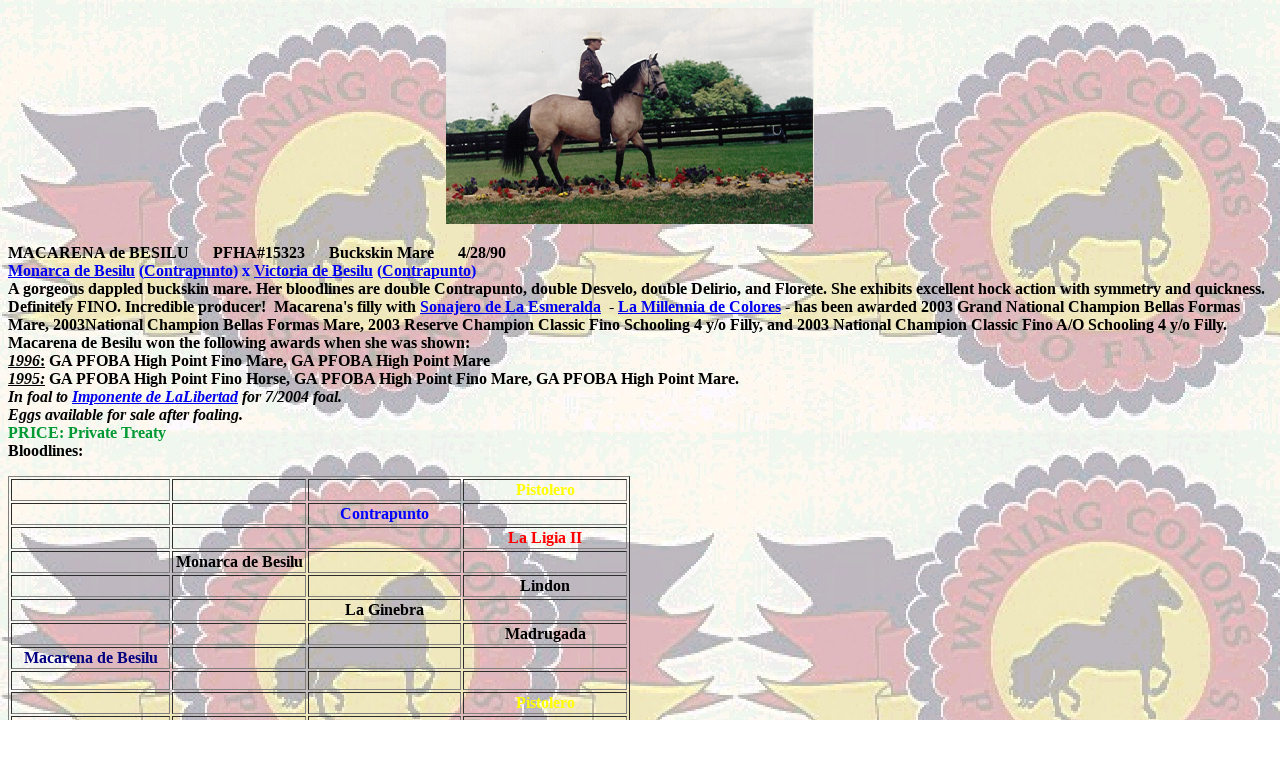

--- FILE ---
content_type: text/html
request_url: http://winningcolorspasos.com/Mackie_site.htm
body_size: 2139
content:
<html>

<head>
<meta http-equiv="Content-Type" content="text/html; charset=iso-8859-1">
<title>Macarena de Besilu</title>
</head>

<body bgcolor="#FFFFFF" background="background%20WCPF%20logo.jpg" bgproperties="fixed">

<p align="center"><img border="0" src="MACARENA%20DE%20BESILU.JPG" width="368" height="216">&nbsp;&nbsp;&nbsp;&nbsp;&nbsp;</p>

<p><font size="3"><b>MACARENA de BESILU&nbsp;&nbsp;&nbsp;&nbsp;&nbsp;
PFHA#15323&nbsp;&nbsp;&nbsp;&nbsp;&nbsp; Buckskin Mare&nbsp;&nbsp;&nbsp;&nbsp;&nbsp;
4/28/90&nbsp;<br>
<font color="#FF0000"> <a href="MonarcadeBesiluSite.htm"> Monarca de
Besilu</a>  </font> <font color="#0000FF">(<a href="ContrapuntoSite.htm">Contrapunto</a>) x
<a href="VictoriadeBesiluSite.htm"> Victoria de Besilu</a>
(<a href="ContrapuntoSite.htm">Contrapunto</a>)&nbsp;&nbsp;</font> <br>
A gorgeous dappled buckskin mare. Her bloodlines are double Contrapunto, double Desvelo,
double Delirio, and Florete. She exhibits excellent hock action with symmetry and
quickness. Definitely FINO. Incredible producer!&nbsp; Macarena's filly with <a href="sonajerodeLaEsmeraldaSite.htm">
Sonajero de La Esmeralda</a>&nbsp; - <a href="millennia_site.htm">La Millennia de
Colores</a> - has been awarded 2003 Grand National Champion Bellas Formas Mare,
2003National Champion Bellas Formas Mare, 2003 Reserve Champion Classic Fino
Schooling 4 y/o Filly, and 2003 National Champion Classic Fino A/O Schooling 4
y/o Filly.<br>
Macarena de Besilu won the following awards when she was shown: <br>
<u><em>1996</em>:</u> GA PFOBA High Point Fino Mare, GA PFOBA High Point
Mare&nbsp; <br>
<em><u>1995:</u>  </em>GA PFOBA High Point Fino Horse, GA PFOBA High Point
Fino Mare, GA PFOBA High Point Mare. <br>
<i>In foal to <a href="ElImponentedeLaLibertadSite.htm"> Imponente de LaLibertad</a> for 7/2004 foal.<br>
Eggs available for sale after foaling.</i><br>
<font color="#009933">
PRICE: </font> </b> </font><b><font color="#009933">Private Treaty</font><br>
Bloodlines:</b></p>

<table border="1" width="622" height="220">
  <tr>
    <td width="157" height="19" align="center"></td>
    <td width="131" height="19" align="center"></td>
    <td width="149" height="19" align="center"></td>
    <td width="161" height="19" align="center"><b><font color="#FFFF00" size="3">Pistolero</font></b></td>
  </tr>
  <tr>
    <td width="157" height="19" align="center"></td>
    <td width="131" height="19" align="center"></td>
    <td width="149" height="19" align="center"><b><font color="#0000FF" size="3">Contrapunto</font></b></td>
    <td width="161" height="19" align="center"></td>
  </tr>
  <tr>
    <td width="157" height="19" align="center"></td>
    <td width="131" height="19" align="center"></td>
    <td width="149" height="19" align="center"></td>
    <td width="161" height="19" align="center"><b><font size="3" color="#FF0000">La Ligia II </font></b> </td>
  </tr>
  <tr>
    <td width="157" height="19" align="center"></td>
    <td width="131" height="19" align="center"><b><font color="#000000" size="3">Monarca de
    Besilu</font></b></td>
    <td width="149" height="18" align="center"></td>
    <td width="161" height="19" align="center"></td>
  </tr>
  <tr>
    <td width="157" height="19" align="center"></td>
    <td width="131" height="19" align="center"></td>
    <td width="149" height="19" align="center"></td>
    <td width="161" height="19" align="center"><b><font color="#000000" size="3">Lindon</font></b></td>
  </tr>
  <tr>
    <td width="157" height="19" align="center"></td>
    <td width="131" height="19" align="center"></td>
    <td width="149" height="19" align="center"><b><font color="#000000" size="3">La Ginebra</font></b></td>
    <td width="161" height="19" align="center"></td>
  </tr>
  <tr>
    <td width="157" height="19" align="center"></td>
    <td width="131" height="19" align="center"></td>
    <td width="149" height="19" align="center"></td>
    <td width="161" height="19" align="center"><b><font color="#000000" size="3">Madrugada</font></b></td>
  </tr>
  <tr>
    <td width="157" height="19" align="center"><strong><font color="#000080" size="3">Macarena
    de Besilu</font></strong></td>
    <td width="131" height="19" align="center"></td>
    <td width="149" height="19" align="center"></td>
    <td width="161" height="19" align="center"></td>
  </tr>
  <tr>
    <td width="157" height="19" align="center"></td>
    <td width="131" height="19" align="center"></td>
    <td width="149" height="19" align="center"></td>
    <td width="161" height="19" align="center"></td>
  </tr>
  <tr>
    <td width="157" height="19" align="center"></td>
    <td width="131" height="19" align="center"></td>
    <td width="149" height="19" align="center"></td>
    <td width="161" height="19" align="center"><b><font size="3" color="#FFFF00">Pistolero</font></b></td>
  </tr>
  <tr>
    <td width="157" height="17" align="center"></td>
    <td width="131" height="17" align="center"></td>
    <td width="149" height="17" align="center"><b><font size="3" color="#0000FF">Contrapunto</font></b></td>
    <td width="161" height="17" align="center"></td>
  </tr>
  <tr>
    <td width="157" height="19" align="center"></td>
    <td width="131" height="19" align="center"></td>
    <td width="149" height="19" align="center"></td>
    <td width="161" height="19" align="center"><b><font size="3" color="#FF0000">La Ligia II </font></b> </td>
  </tr>
  <tr>
    <td width="157" height="19" align="center"></td>
    <td width="131" height="19" align="center"><b><font size="3">Victoria de Besilu</font></b></td>
    <td width="149" height="19" align="center"></td>
    <td width="161" height="19" align="center"></td>
  </tr>
  <tr>
    <td width="157" height="19" align="center"></td>
    <td width="131" height="19" align="center"></td>
    <td width="149" height="19" align="center"></td>
    <td width="161" height="19" align="center"><b><font size="3">Florete</font></b></td>
  </tr>
  <tr>
    <td width="157" height="19" align="center"></td>
    <td width="131" height="19" align="center"></td>
    <td width="149" height="19" align="center"><b><font size="3">Dona Florinda</font></b></td>
    <td width="161" height="19" align="center"></td>
  </tr>
  <tr>
    <td width="157" height="1" align="center"></td>
    <td width="131" height="1" align="center"></td>
    <td width="149" height="1" align="center"></td>
    <td width="161" height="1" align="center"><b><font size="3">La Carinosa</font></b></td>
  </tr>
</table>

<p align="center"><font size="3"><b>WINNING COLORS PASO FINOS&nbsp;<br>
Barbara &amp; Kelley Cox<br>
</b></font><b>800 NE 105 Lane<br>
Anthony, FL 32617<i><font size="1"><br>
</font><a href="mailto:winningcolors@worldnet.att.net"><u>winningcolors@worldnet.att.net</u></a><br>
</i><a href="http://www.winningcolorspasos.com">http://www.winningcolorspasos.com</a><br>
<a href="http://www.pasos4sale.com">http://www.pasos4sale.com</a><br>
barn &amp; fax (352) 690-7474<br>
house &amp; fax (352) 690-7454</b></p>
<p align="center"><font size="3"><b>Click here for<a href="http://www.winningcolorspasos.com/consignment%20site.htm">
Consignment List<br>
</a>Click here for <a href="http://www.winningcolorspasos.com/Winning%20Colors%20sales%20page.htm">Winning
Colors Paso Finos Sales List<br>
</a>Click here for <a href="http://www.winningcolorspasos.com/newarrivalssite.htm">New
Arrival Site</a><br>
Click here for <a href="http://www.winningcolorspasos.com/At%20Stud.htm">Stallions
Standing at Stud</a><br>
Click here for <a href="http://">Maria Bonita Paso Finos Sales List</a></b></font></p>
<p align="center"><font size="3"><b><br>
<strong><font face="Arial Narrow" size="3"><u><span style="background-color: #FFFF00">NOTICE:
All information presented on these pages is to our best knowledge and
information provided.<br>
Prices, information, and availability subject to change without notice.<br>
We urge potential buyers to see horses in person before purchase.</span></u></font></strong></b></font></p>
<!-- WiredMinds eMetrics tracking with Enterprise Edition V5.4 START -->
<script type='text/javascript' src='https://count.carrierzone.com/app/count_server/count.js'></script>
<script type='text/javascript'><!--
wm_custnum='6a8b34f31ba5c116';
wm_page_name='Mackie_site.htm';
wm_group_name='/services/webpages/w/i/winningcolorspasos.com/public';
wm_campaign_key='campaign_id';
wm_track_alt='';
wiredminds.count();
// -->
</script>
<!-- WiredMinds eMetrics tracking with Enterprise Edition V5.4 END -->
</body>
</html>
